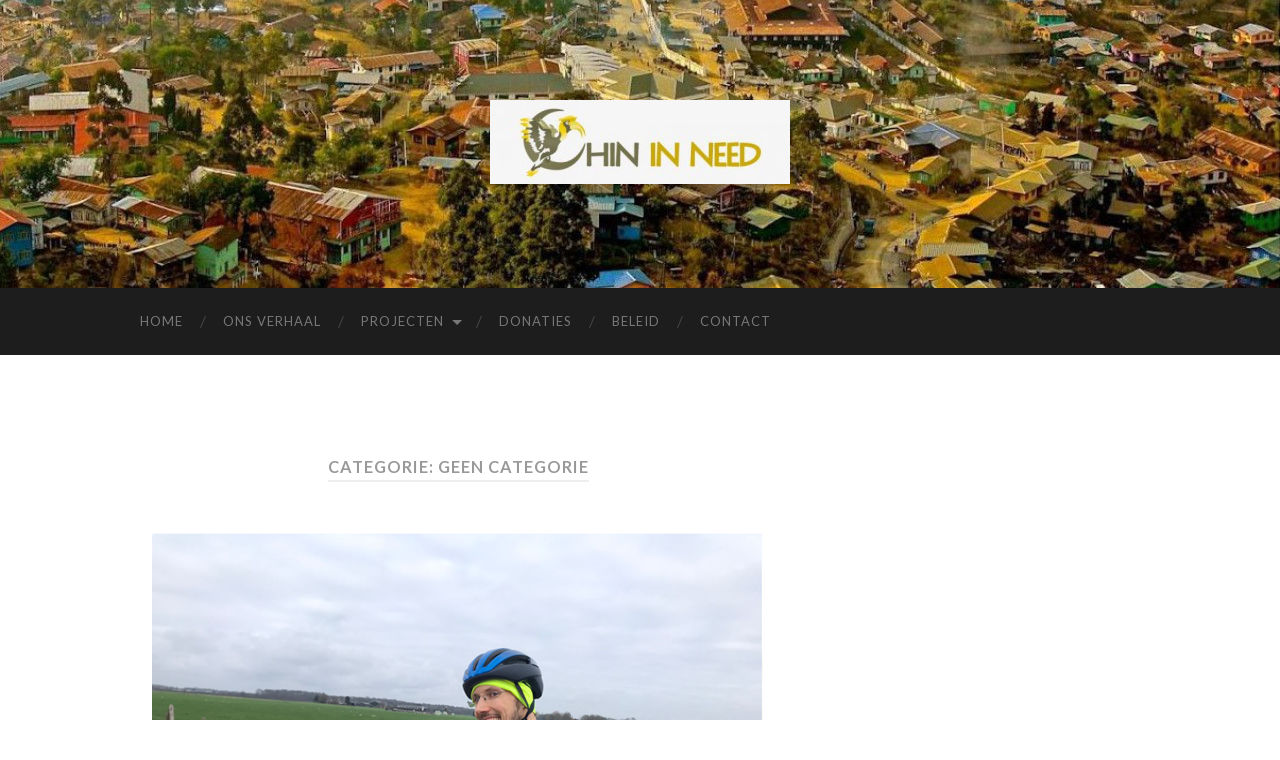

--- FILE ---
content_type: text/html; charset=UTF-8
request_url: https://www.chin-in-need.nl/category/geen-categorie/
body_size: 9247
content:
<!DOCTYPE html>

<html lang="nl-NL">

	<head>
		
		<meta charset="UTF-8">
		<meta name="viewport" content="width=device-width, initial-scale=1.0, maximum-scale=1.0, user-scalable=no" >
				
				 
		<title>Geen categorie &#8211; Chin in need</title>
<meta name='robots' content='max-image-preview:large' />
<link rel="alternate" type="application/rss+xml" title="Chin in need &raquo; feed" href="https://www.chin-in-need.nl/feed/" />
<link rel="alternate" type="application/rss+xml" title="Chin in need &raquo; reactiesfeed" href="https://www.chin-in-need.nl/comments/feed/" />
<link rel="alternate" type="application/rss+xml" title="Chin in need &raquo; Geen categorie categorie feed" href="https://www.chin-in-need.nl/category/geen-categorie/feed/" />
<script type="text/javascript">
window._wpemojiSettings = {"baseUrl":"https:\/\/s.w.org\/images\/core\/emoji\/14.0.0\/72x72\/","ext":".png","svgUrl":"https:\/\/s.w.org\/images\/core\/emoji\/14.0.0\/svg\/","svgExt":".svg","source":{"concatemoji":"https:\/\/www.chin-in-need.nl\/wp-includes\/js\/wp-emoji-release.min.js?ver=6.2.8"}};
/*! This file is auto-generated */
!function(e,a,t){var n,r,o,i=a.createElement("canvas"),p=i.getContext&&i.getContext("2d");function s(e,t){p.clearRect(0,0,i.width,i.height),p.fillText(e,0,0);e=i.toDataURL();return p.clearRect(0,0,i.width,i.height),p.fillText(t,0,0),e===i.toDataURL()}function c(e){var t=a.createElement("script");t.src=e,t.defer=t.type="text/javascript",a.getElementsByTagName("head")[0].appendChild(t)}for(o=Array("flag","emoji"),t.supports={everything:!0,everythingExceptFlag:!0},r=0;r<o.length;r++)t.supports[o[r]]=function(e){if(p&&p.fillText)switch(p.textBaseline="top",p.font="600 32px Arial",e){case"flag":return s("\ud83c\udff3\ufe0f\u200d\u26a7\ufe0f","\ud83c\udff3\ufe0f\u200b\u26a7\ufe0f")?!1:!s("\ud83c\uddfa\ud83c\uddf3","\ud83c\uddfa\u200b\ud83c\uddf3")&&!s("\ud83c\udff4\udb40\udc67\udb40\udc62\udb40\udc65\udb40\udc6e\udb40\udc67\udb40\udc7f","\ud83c\udff4\u200b\udb40\udc67\u200b\udb40\udc62\u200b\udb40\udc65\u200b\udb40\udc6e\u200b\udb40\udc67\u200b\udb40\udc7f");case"emoji":return!s("\ud83e\udef1\ud83c\udffb\u200d\ud83e\udef2\ud83c\udfff","\ud83e\udef1\ud83c\udffb\u200b\ud83e\udef2\ud83c\udfff")}return!1}(o[r]),t.supports.everything=t.supports.everything&&t.supports[o[r]],"flag"!==o[r]&&(t.supports.everythingExceptFlag=t.supports.everythingExceptFlag&&t.supports[o[r]]);t.supports.everythingExceptFlag=t.supports.everythingExceptFlag&&!t.supports.flag,t.DOMReady=!1,t.readyCallback=function(){t.DOMReady=!0},t.supports.everything||(n=function(){t.readyCallback()},a.addEventListener?(a.addEventListener("DOMContentLoaded",n,!1),e.addEventListener("load",n,!1)):(e.attachEvent("onload",n),a.attachEvent("onreadystatechange",function(){"complete"===a.readyState&&t.readyCallback()})),(e=t.source||{}).concatemoji?c(e.concatemoji):e.wpemoji&&e.twemoji&&(c(e.twemoji),c(e.wpemoji)))}(window,document,window._wpemojiSettings);
</script>
<style type="text/css">
img.wp-smiley,
img.emoji {
	display: inline !important;
	border: none !important;
	box-shadow: none !important;
	height: 1em !important;
	width: 1em !important;
	margin: 0 0.07em !important;
	vertical-align: -0.1em !important;
	background: none !important;
	padding: 0 !important;
}
</style>
	<link rel='stylesheet' id='wp-block-library-css' href='https://www.chin-in-need.nl/wp-includes/css/dist/block-library/style.min.css?ver=6.2.8' type='text/css' media='all' />
<link rel='stylesheet' id='classic-theme-styles-css' href='https://www.chin-in-need.nl/wp-includes/css/classic-themes.min.css?ver=6.2.8' type='text/css' media='all' />
<style id='global-styles-inline-css' type='text/css'>
body{--wp--preset--color--black: #000000;--wp--preset--color--cyan-bluish-gray: #abb8c3;--wp--preset--color--white: #ffffff;--wp--preset--color--pale-pink: #f78da7;--wp--preset--color--vivid-red: #cf2e2e;--wp--preset--color--luminous-vivid-orange: #ff6900;--wp--preset--color--luminous-vivid-amber: #fcb900;--wp--preset--color--light-green-cyan: #7bdcb5;--wp--preset--color--vivid-green-cyan: #00d084;--wp--preset--color--pale-cyan-blue: #8ed1fc;--wp--preset--color--vivid-cyan-blue: #0693e3;--wp--preset--color--vivid-purple: #9b51e0;--wp--preset--gradient--vivid-cyan-blue-to-vivid-purple: linear-gradient(135deg,rgba(6,147,227,1) 0%,rgb(155,81,224) 100%);--wp--preset--gradient--light-green-cyan-to-vivid-green-cyan: linear-gradient(135deg,rgb(122,220,180) 0%,rgb(0,208,130) 100%);--wp--preset--gradient--luminous-vivid-amber-to-luminous-vivid-orange: linear-gradient(135deg,rgba(252,185,0,1) 0%,rgba(255,105,0,1) 100%);--wp--preset--gradient--luminous-vivid-orange-to-vivid-red: linear-gradient(135deg,rgba(255,105,0,1) 0%,rgb(207,46,46) 100%);--wp--preset--gradient--very-light-gray-to-cyan-bluish-gray: linear-gradient(135deg,rgb(238,238,238) 0%,rgb(169,184,195) 100%);--wp--preset--gradient--cool-to-warm-spectrum: linear-gradient(135deg,rgb(74,234,220) 0%,rgb(151,120,209) 20%,rgb(207,42,186) 40%,rgb(238,44,130) 60%,rgb(251,105,98) 80%,rgb(254,248,76) 100%);--wp--preset--gradient--blush-light-purple: linear-gradient(135deg,rgb(255,206,236) 0%,rgb(152,150,240) 100%);--wp--preset--gradient--blush-bordeaux: linear-gradient(135deg,rgb(254,205,165) 0%,rgb(254,45,45) 50%,rgb(107,0,62) 100%);--wp--preset--gradient--luminous-dusk: linear-gradient(135deg,rgb(255,203,112) 0%,rgb(199,81,192) 50%,rgb(65,88,208) 100%);--wp--preset--gradient--pale-ocean: linear-gradient(135deg,rgb(255,245,203) 0%,rgb(182,227,212) 50%,rgb(51,167,181) 100%);--wp--preset--gradient--electric-grass: linear-gradient(135deg,rgb(202,248,128) 0%,rgb(113,206,126) 100%);--wp--preset--gradient--midnight: linear-gradient(135deg,rgb(2,3,129) 0%,rgb(40,116,252) 100%);--wp--preset--duotone--dark-grayscale: url('#wp-duotone-dark-grayscale');--wp--preset--duotone--grayscale: url('#wp-duotone-grayscale');--wp--preset--duotone--purple-yellow: url('#wp-duotone-purple-yellow');--wp--preset--duotone--blue-red: url('#wp-duotone-blue-red');--wp--preset--duotone--midnight: url('#wp-duotone-midnight');--wp--preset--duotone--magenta-yellow: url('#wp-duotone-magenta-yellow');--wp--preset--duotone--purple-green: url('#wp-duotone-purple-green');--wp--preset--duotone--blue-orange: url('#wp-duotone-blue-orange');--wp--preset--font-size--small: 13px;--wp--preset--font-size--medium: 20px;--wp--preset--font-size--large: 36px;--wp--preset--font-size--x-large: 42px;--wp--preset--spacing--20: 0.44rem;--wp--preset--spacing--30: 0.67rem;--wp--preset--spacing--40: 1rem;--wp--preset--spacing--50: 1.5rem;--wp--preset--spacing--60: 2.25rem;--wp--preset--spacing--70: 3.38rem;--wp--preset--spacing--80: 5.06rem;--wp--preset--shadow--natural: 6px 6px 9px rgba(0, 0, 0, 0.2);--wp--preset--shadow--deep: 12px 12px 50px rgba(0, 0, 0, 0.4);--wp--preset--shadow--sharp: 6px 6px 0px rgba(0, 0, 0, 0.2);--wp--preset--shadow--outlined: 6px 6px 0px -3px rgba(255, 255, 255, 1), 6px 6px rgba(0, 0, 0, 1);--wp--preset--shadow--crisp: 6px 6px 0px rgba(0, 0, 0, 1);}:where(.is-layout-flex){gap: 0.5em;}body .is-layout-flow > .alignleft{float: left;margin-inline-start: 0;margin-inline-end: 2em;}body .is-layout-flow > .alignright{float: right;margin-inline-start: 2em;margin-inline-end: 0;}body .is-layout-flow > .aligncenter{margin-left: auto !important;margin-right: auto !important;}body .is-layout-constrained > .alignleft{float: left;margin-inline-start: 0;margin-inline-end: 2em;}body .is-layout-constrained > .alignright{float: right;margin-inline-start: 2em;margin-inline-end: 0;}body .is-layout-constrained > .aligncenter{margin-left: auto !important;margin-right: auto !important;}body .is-layout-constrained > :where(:not(.alignleft):not(.alignright):not(.alignfull)){max-width: var(--wp--style--global--content-size);margin-left: auto !important;margin-right: auto !important;}body .is-layout-constrained > .alignwide{max-width: var(--wp--style--global--wide-size);}body .is-layout-flex{display: flex;}body .is-layout-flex{flex-wrap: wrap;align-items: center;}body .is-layout-flex > *{margin: 0;}:where(.wp-block-columns.is-layout-flex){gap: 2em;}.has-black-color{color: var(--wp--preset--color--black) !important;}.has-cyan-bluish-gray-color{color: var(--wp--preset--color--cyan-bluish-gray) !important;}.has-white-color{color: var(--wp--preset--color--white) !important;}.has-pale-pink-color{color: var(--wp--preset--color--pale-pink) !important;}.has-vivid-red-color{color: var(--wp--preset--color--vivid-red) !important;}.has-luminous-vivid-orange-color{color: var(--wp--preset--color--luminous-vivid-orange) !important;}.has-luminous-vivid-amber-color{color: var(--wp--preset--color--luminous-vivid-amber) !important;}.has-light-green-cyan-color{color: var(--wp--preset--color--light-green-cyan) !important;}.has-vivid-green-cyan-color{color: var(--wp--preset--color--vivid-green-cyan) !important;}.has-pale-cyan-blue-color{color: var(--wp--preset--color--pale-cyan-blue) !important;}.has-vivid-cyan-blue-color{color: var(--wp--preset--color--vivid-cyan-blue) !important;}.has-vivid-purple-color{color: var(--wp--preset--color--vivid-purple) !important;}.has-black-background-color{background-color: var(--wp--preset--color--black) !important;}.has-cyan-bluish-gray-background-color{background-color: var(--wp--preset--color--cyan-bluish-gray) !important;}.has-white-background-color{background-color: var(--wp--preset--color--white) !important;}.has-pale-pink-background-color{background-color: var(--wp--preset--color--pale-pink) !important;}.has-vivid-red-background-color{background-color: var(--wp--preset--color--vivid-red) !important;}.has-luminous-vivid-orange-background-color{background-color: var(--wp--preset--color--luminous-vivid-orange) !important;}.has-luminous-vivid-amber-background-color{background-color: var(--wp--preset--color--luminous-vivid-amber) !important;}.has-light-green-cyan-background-color{background-color: var(--wp--preset--color--light-green-cyan) !important;}.has-vivid-green-cyan-background-color{background-color: var(--wp--preset--color--vivid-green-cyan) !important;}.has-pale-cyan-blue-background-color{background-color: var(--wp--preset--color--pale-cyan-blue) !important;}.has-vivid-cyan-blue-background-color{background-color: var(--wp--preset--color--vivid-cyan-blue) !important;}.has-vivid-purple-background-color{background-color: var(--wp--preset--color--vivid-purple) !important;}.has-black-border-color{border-color: var(--wp--preset--color--black) !important;}.has-cyan-bluish-gray-border-color{border-color: var(--wp--preset--color--cyan-bluish-gray) !important;}.has-white-border-color{border-color: var(--wp--preset--color--white) !important;}.has-pale-pink-border-color{border-color: var(--wp--preset--color--pale-pink) !important;}.has-vivid-red-border-color{border-color: var(--wp--preset--color--vivid-red) !important;}.has-luminous-vivid-orange-border-color{border-color: var(--wp--preset--color--luminous-vivid-orange) !important;}.has-luminous-vivid-amber-border-color{border-color: var(--wp--preset--color--luminous-vivid-amber) !important;}.has-light-green-cyan-border-color{border-color: var(--wp--preset--color--light-green-cyan) !important;}.has-vivid-green-cyan-border-color{border-color: var(--wp--preset--color--vivid-green-cyan) !important;}.has-pale-cyan-blue-border-color{border-color: var(--wp--preset--color--pale-cyan-blue) !important;}.has-vivid-cyan-blue-border-color{border-color: var(--wp--preset--color--vivid-cyan-blue) !important;}.has-vivid-purple-border-color{border-color: var(--wp--preset--color--vivid-purple) !important;}.has-vivid-cyan-blue-to-vivid-purple-gradient-background{background: var(--wp--preset--gradient--vivid-cyan-blue-to-vivid-purple) !important;}.has-light-green-cyan-to-vivid-green-cyan-gradient-background{background: var(--wp--preset--gradient--light-green-cyan-to-vivid-green-cyan) !important;}.has-luminous-vivid-amber-to-luminous-vivid-orange-gradient-background{background: var(--wp--preset--gradient--luminous-vivid-amber-to-luminous-vivid-orange) !important;}.has-luminous-vivid-orange-to-vivid-red-gradient-background{background: var(--wp--preset--gradient--luminous-vivid-orange-to-vivid-red) !important;}.has-very-light-gray-to-cyan-bluish-gray-gradient-background{background: var(--wp--preset--gradient--very-light-gray-to-cyan-bluish-gray) !important;}.has-cool-to-warm-spectrum-gradient-background{background: var(--wp--preset--gradient--cool-to-warm-spectrum) !important;}.has-blush-light-purple-gradient-background{background: var(--wp--preset--gradient--blush-light-purple) !important;}.has-blush-bordeaux-gradient-background{background: var(--wp--preset--gradient--blush-bordeaux) !important;}.has-luminous-dusk-gradient-background{background: var(--wp--preset--gradient--luminous-dusk) !important;}.has-pale-ocean-gradient-background{background: var(--wp--preset--gradient--pale-ocean) !important;}.has-electric-grass-gradient-background{background: var(--wp--preset--gradient--electric-grass) !important;}.has-midnight-gradient-background{background: var(--wp--preset--gradient--midnight) !important;}.has-small-font-size{font-size: var(--wp--preset--font-size--small) !important;}.has-medium-font-size{font-size: var(--wp--preset--font-size--medium) !important;}.has-large-font-size{font-size: var(--wp--preset--font-size--large) !important;}.has-x-large-font-size{font-size: var(--wp--preset--font-size--x-large) !important;}
.wp-block-navigation a:where(:not(.wp-element-button)){color: inherit;}
:where(.wp-block-columns.is-layout-flex){gap: 2em;}
.wp-block-pullquote{font-size: 1.5em;line-height: 1.6;}
</style>
<link rel='stylesheet' id='smuzform-public-form-render-css' href='https://www.chin-in-need.nl/wp-content/plugins/contact-form-add/public/assets/css/form-style.css?ver=6.2.8' type='text/css' media='all' />
<link rel='stylesheet' id='hemingway_googleFonts-css' href='//fonts.googleapis.com/css?family=Lato%3A400%2C700%2C400italic%2C700italic%7CRaleway%3A700%2C400&#038;ver=6.2.8' type='text/css' media='all' />
<link rel='stylesheet' id='hemingway_style-css' href='https://www.chin-in-need.nl/wp-content/themes/hemingway/style.css?ver=6.2.8' type='text/css' media='all' />
<script type='text/javascript' src='https://www.chin-in-need.nl/wp-includes/js/jquery/jquery.min.js?ver=3.6.4' id='jquery-core-js'></script>
<script type='text/javascript' src='https://www.chin-in-need.nl/wp-includes/js/jquery/jquery-migrate.min.js?ver=3.4.0' id='jquery-migrate-js'></script>
<link rel="https://api.w.org/" href="https://www.chin-in-need.nl/wp-json/" /><link rel="alternate" type="application/json" href="https://www.chin-in-need.nl/wp-json/wp/v2/categories/1" /><link rel="EditURI" type="application/rsd+xml" title="RSD" href="https://www.chin-in-need.nl/xmlrpc.php?rsd" />
<link rel="wlwmanifest" type="application/wlwmanifest+xml" href="https://www.chin-in-need.nl/wp-includes/wlwmanifest.xml" />
<meta name="generator" content="WordPress 6.2.8" />
<!-- Google Tag Manager -->
<script>(function(w,d,s,l,i){w[l]=w[l]||[];w[l].push({'gtm.start':
new Date().getTime(),event:'gtm.js'});var f=d.getElementsByTagName(s)[0],
j=d.createElement(s),dl=l!='dataLayer'?'&l='+l:'';j.async=true;j.src=
'https://www.googletagmanager.com/gtm.js?id='+i+dl;f.parentNode.insertBefore(j,f);
})(window,document,'script','dataLayer','GTM-TXN3WHC');</script>
<!-- End Google Tag Manager -->

<!-- Google Tag Manager (noscript) -->
<noscript><iframe src="https://www.googletagmanager.com/ns.html?id=GTM-TXN3WHC"
height="0" width="0" style="display:none;visibility:hidden"></iframe></noscript>
<!-- End Google Tag Manager (noscript) -->      
	      <!--Customizer CSS--> 
	      
	      <style type="text/css">
	           	           	           	           	           	           	           	           	           	           	           	           	           	           	           	           	           	           	           	           	           	           	           	           	           	           	           	           	           	           	           	           	           	           	           	           	           	           	           	           	           	           	           	           	           	           	           	           	           	           	           	           	           	           	           	           	           	           	           	           	           	           	           	           	           	           	           	           	           	           	           	           	           	           	           	           
	           	           	      </style> 
	      
	      <!--/Customizer CSS-->
	      
      <style type="text/css" id="custom-background-css">
body.custom-background { background-color: #ffffff; }
</style>
		
	</head>
	
	<body data-rsssl=1 class="archive category category-geen-categorie category-1 custom-background has-featured-image">
	
		<div class="big-wrapper">
	
			<div class="header-cover section bg-dark-light no-padding">
		
				<div class="header section" style="background-image: url(https://www.chin-in-need.nl/wp-content/uploads/2015/11/cropped-hakha-e1449403375587.jpg);">
							
					<div class="header-inner section-inner">
					
												
							<div class='blog-logo'>
							
						        <a href='https://www.chin-in-need.nl/' title='Chin in need &mdash; Development of Burma Minorities' rel='home'>
						        	<img src='https://www.chin-in-need.nl/wp-content/uploads/2016/02/Logo-FDBM-e1455025711990.jpg' alt='Chin in need'>
						        </a>
						        
						    </div> <!-- /blog-logo -->
					
															
					</div> <!-- /header-inner -->
								
				</div> <!-- /header -->
			
			</div> <!-- /bg-dark -->
			
			<div class="navigation section no-padding bg-dark">
			
				<div class="navigation-inner section-inner">
				
					<div class="toggle-container hidden">
			
						<div class="nav-toggle toggle">
								
							<div class="bar"></div>
							<div class="bar"></div>
							<div class="bar"></div>
							
							<div class="clear"></div>
						
						</div>
						
						<div class="search-toggle toggle">
								
							<div class="metal"></div>
							<div class="glass"></div>
							<div class="handle"></div>
						
						</div>
						
						<div class="clear"></div>
					
					</div> <!-- /toggle-container -->
					
					<div class="blog-search hidden">
					
						<form method="get" class="searchform" action="https://www.chin-in-need.nl/">
	<input type="search" value="" placeholder="Zoekformulier" name="s" id="s" /> 
	<input type="submit" id="searchsubmit" value="Zoeken">
</form>					
					</div>
				
					<ul class="blog-menu">
					
						<li id="menu-item-41" class="menu-item menu-item-type-custom menu-item-object-custom menu-item-home menu-item-41"><a href="https://www.chin-in-need.nl">Home</a></li>
<li id="menu-item-42" class="menu-item menu-item-type-post_type menu-item-object-page menu-item-42"><a href="https://www.chin-in-need.nl/story/">Ons Verhaal</a></li>
<li id="menu-item-44" class="menu-item menu-item-type-post_type menu-item-object-page menu-item-has-children has-children menu-item-44"><a href="https://www.chin-in-need.nl/projects/">Projecten</a>
<ul class="sub-menu">
	<li id="menu-item-424" class="menu-item menu-item-type-post_type menu-item-object-page menu-item-424"><a href="https://www.chin-in-need.nl/noodhulp-crisis-2021/">Noodhulp Crisis 2021</a></li>
	<li id="menu-item-412" class="menu-item menu-item-type-post_type menu-item-object-page menu-item-412"><a href="https://www.chin-in-need.nl/wegen-drinkwater-akkerbouw-projecten-in-2020-2021/">Wegen, drinkwater &#038; akkerbouw projecten in 2020 &#038; 2021</a></li>
	<li id="menu-item-308" class="menu-item menu-item-type-post_type menu-item-object-page menu-item-308"><a href="https://www.chin-in-need.nl/project-waterpijplijn/">Project Waterpijplijn</a></li>
	<li id="menu-item-307" class="menu-item menu-item-type-post_type menu-item-object-page menu-item-307"><a href="https://www.chin-in-need.nl/project-brug/">Project Brug</a></li>
	<li id="menu-item-303" class="menu-item menu-item-type-post_type menu-item-object-page menu-item-303"><a href="https://www.chin-in-need.nl/project-landbouwgrond/">Project Groentetuin</a></li>
	<li id="menu-item-304" class="menu-item menu-item-type-post_type menu-item-object-page menu-item-304"><a href="https://www.chin-in-need.nl/herstel-kerk-gemeenschapsgebouw/">Project Kerk &#038; Gemeenschapsgebouw</a></li>
	<li id="menu-item-305" class="menu-item menu-item-type-post_type menu-item-object-page menu-item-305"><a href="https://www.chin-in-need.nl/project-noodhulp/">Project Noodhulp Aardverschuivingen 2016</a></li>
</ul>
</li>
<li id="menu-item-45" class="menu-item menu-item-type-post_type menu-item-object-page menu-item-45"><a href="https://www.chin-in-need.nl/donations/">Donaties</a></li>
<li id="menu-item-269" class="menu-item menu-item-type-post_type menu-item-object-page menu-item-269"><a href="https://www.chin-in-need.nl/regulations-policy/">Beleid</a></li>
<li id="menu-item-155" class="menu-item menu-item-type-post_type menu-item-object-page menu-item-155"><a href="https://www.chin-in-need.nl/contact/">Contact</a></li>
						
						<div class="clear"></div>
												
					 </ul>
					 
					 <ul class="mobile-menu">
					
						<li class="menu-item menu-item-type-custom menu-item-object-custom menu-item-home menu-item-41"><a href="https://www.chin-in-need.nl">Home</a></li>
<li class="menu-item menu-item-type-post_type menu-item-object-page menu-item-42"><a href="https://www.chin-in-need.nl/story/">Ons Verhaal</a></li>
<li class="menu-item menu-item-type-post_type menu-item-object-page menu-item-has-children has-children menu-item-44"><a href="https://www.chin-in-need.nl/projects/">Projecten</a>
<ul class="sub-menu">
	<li class="menu-item menu-item-type-post_type menu-item-object-page menu-item-424"><a href="https://www.chin-in-need.nl/noodhulp-crisis-2021/">Noodhulp Crisis 2021</a></li>
	<li class="menu-item menu-item-type-post_type menu-item-object-page menu-item-412"><a href="https://www.chin-in-need.nl/wegen-drinkwater-akkerbouw-projecten-in-2020-2021/">Wegen, drinkwater &#038; akkerbouw projecten in 2020 &#038; 2021</a></li>
	<li class="menu-item menu-item-type-post_type menu-item-object-page menu-item-308"><a href="https://www.chin-in-need.nl/project-waterpijplijn/">Project Waterpijplijn</a></li>
	<li class="menu-item menu-item-type-post_type menu-item-object-page menu-item-307"><a href="https://www.chin-in-need.nl/project-brug/">Project Brug</a></li>
	<li class="menu-item menu-item-type-post_type menu-item-object-page menu-item-303"><a href="https://www.chin-in-need.nl/project-landbouwgrond/">Project Groentetuin</a></li>
	<li class="menu-item menu-item-type-post_type menu-item-object-page menu-item-304"><a href="https://www.chin-in-need.nl/herstel-kerk-gemeenschapsgebouw/">Project Kerk &#038; Gemeenschapsgebouw</a></li>
	<li class="menu-item menu-item-type-post_type menu-item-object-page menu-item-305"><a href="https://www.chin-in-need.nl/project-noodhulp/">Project Noodhulp Aardverschuivingen 2016</a></li>
</ul>
</li>
<li class="menu-item menu-item-type-post_type menu-item-object-page menu-item-45"><a href="https://www.chin-in-need.nl/donations/">Donaties</a></li>
<li class="menu-item menu-item-type-post_type menu-item-object-page menu-item-269"><a href="https://www.chin-in-need.nl/regulations-policy/">Beleid</a></li>
<li class="menu-item menu-item-type-post_type menu-item-object-page menu-item-155"><a href="https://www.chin-in-need.nl/contact/">Contact</a></li>
						
					 </ul>
				 
				</div> <!-- /navigation-inner -->
				
			</div> <!-- /navigation -->
<div class="wrapper section-inner">
	
		<div class="content left">
				
			<div class="posts">
			
				<div class="page-title">
		
					<h4>						Categorie: Geen categorie										
					</h4>
					
										
				</div> <!-- /page-title -->
				
				<div class="clear"></div>
		
							
									
										
						<div id="post-429" class="post-429 post type-post status-publish format-standard has-post-thumbnail hentry category-geen-categorie">
				
							<div class="post-header">

	
		<div class="featured-media">
		
					
			<a href="https://www.chin-in-need.nl/2022/03/08/phaizawng-cycle-for-water/" rel="bookmark" title="Phaizawng: Cycle for Water">
			
				<img width="612" height="456" src="https://www.chin-in-need.nl/wp-content/uploads/2022/03/fiets.png" class="attachment-post-image size-post-image wp-post-image" alt="" decoding="async" srcset="https://www.chin-in-need.nl/wp-content/uploads/2022/03/fiets.png 612w, https://www.chin-in-need.nl/wp-content/uploads/2022/03/fiets-300x224.png 300w" sizes="(max-width: 612px) 100vw, 612px" />				
								
			</a>
					
		</div> <!-- /featured-media -->
			
		
    <h2 class="post-title"><a href="https://www.chin-in-need.nl/2022/03/08/phaizawng-cycle-for-water/" rel="bookmark" title="Phaizawng: Cycle for Water">Phaizawng: Cycle for Water</a></h2>
    
    <div class="post-meta">
	
		<span class="post-date"><a href="https://www.chin-in-need.nl/2022/03/08/phaizawng-cycle-for-water/" title="Phaizawng: Cycle for Water">8 maart 2022</a></span>
		
		<span class="date-sep"> / </span>
			
		<span class="post-author"><a href="https://www.chin-in-need.nl/author/admin/" title="Berichten van admin" rel="author">admin</a></span>
		
		<span class="date-sep"> / </span>
		
		<a href="https://www.chin-in-need.nl/2022/03/08/phaizawng-cycle-for-water/#respond"><span class="comment">Geen reacties</span></a>		
				
										
	</div>
    
</div> <!-- /post-header -->
									                                    	    
<div class="post-content">
	    		            			            	                                                                                            
		
<p>Ons teamlid Lucas heeft een uniek initiatief bedacht. Hij gaat de uitdaging aan om in de maand mei 2700 km te fietsen, om zo geld op te halen voor een drinkwaterproject. Daar kan je <a href="https://www.chin-in-need.nl/project-cycle-for-water/">hier</a> meer over lezen.</p>
					
		
</div> <!-- /post-content -->
            
<div class="clear"></div>							
							<div class="clear"></div>
							
						</div> <!-- /post -->
						
										
						<div id="post-411" class="post-411 post type-post status-publish format-standard has-post-thumbnail hentry category-geen-categorie">
				
							<div class="post-header">

	
		<div class="featured-media">
		
					
			<a href="https://www.chin-in-need.nl/2021/07/11/wegen-drinkwater-akkerbouw-projecten-in-2020-2021/" rel="bookmark" title="Wegen, drinkwater &#038; akkerbouw projecten in 2020 &#038; 2021">
			
				<img width="512" height="384" src="https://www.chin-in-need.nl/wp-content/uploads/2021/07/unnamed8.jpg" class="attachment-post-image size-post-image wp-post-image" alt="" decoding="async" loading="lazy" srcset="https://www.chin-in-need.nl/wp-content/uploads/2021/07/unnamed8.jpg 512w, https://www.chin-in-need.nl/wp-content/uploads/2021/07/unnamed8-300x225.jpg 300w" sizes="(max-width: 512px) 100vw, 512px" />				
								
			</a>
					
		</div> <!-- /featured-media -->
			
		
    <h2 class="post-title"><a href="https://www.chin-in-need.nl/2021/07/11/wegen-drinkwater-akkerbouw-projecten-in-2020-2021/" rel="bookmark" title="Wegen, drinkwater &#038; akkerbouw projecten in 2020 &#038; 2021">Wegen, drinkwater &#038; akkerbouw projecten in 2020 &#038; 2021</a></h2>
    
    <div class="post-meta">
	
		<span class="post-date"><a href="https://www.chin-in-need.nl/2021/07/11/wegen-drinkwater-akkerbouw-projecten-in-2020-2021/" title="Wegen, drinkwater &#038; akkerbouw projecten in 2020 &#038; 2021">11 juli 2021</a></span>
		
		<span class="date-sep"> / </span>
			
		<span class="post-author"><a href="https://www.chin-in-need.nl/author/admin/" title="Berichten van admin" rel="author">admin</a></span>
		
		<span class="date-sep"> / </span>
		
		<a href="https://www.chin-in-need.nl/2021/07/11/wegen-drinkwater-akkerbouw-projecten-in-2020-2021/#respond"><span class="comment">Geen reacties</span></a>		
				
										
	</div>
    
</div> <!-- /post-header -->
									                                    	    
<div class="post-content">
	    		            			            	                                                                                            
		
<p>Dankzij een goede samenwerking met Stichting Pharus, hebben wij in 2020 en 2021 een groot aantal projecten weten te realiseren. Daar kan je <a href="https://www.chin-in-need.nl/wegen-drinkwater-akkerbouw-projecten-in-2020-2021/">hier</a> alles over lezen.</p>
					
		
</div> <!-- /post-content -->
            
<div class="clear"></div>							
							<div class="clear"></div>
							
						</div> <!-- /post -->
						
										
						<div id="post-348" class="post-348 post type-post status-publish format-standard has-post-thumbnail hentry category-geen-categorie">
				
							<div class="post-header">

	
		<div class="featured-media">
		
					
			<a href="https://www.chin-in-need.nl/2019/03/17/aanleg-van-groentetuin/" rel="bookmark" title="Aanleg van Groentetuin">
			
				<img width="640" height="480" src="https://www.chin-in-need.nl/wp-content/uploads/2019/03/Sakta-fence-activities-photo-2.jpg" class="attachment-post-image size-post-image wp-post-image" alt="" decoding="async" loading="lazy" srcset="https://www.chin-in-need.nl/wp-content/uploads/2019/03/Sakta-fence-activities-photo-2.jpg 640w, https://www.chin-in-need.nl/wp-content/uploads/2019/03/Sakta-fence-activities-photo-2-300x225.jpg 300w" sizes="(max-width: 640px) 100vw, 640px" />				
								
			</a>
					
		</div> <!-- /featured-media -->
			
		
    <h2 class="post-title"><a href="https://www.chin-in-need.nl/2019/03/17/aanleg-van-groentetuin/" rel="bookmark" title="Aanleg van Groentetuin">Aanleg van Groentetuin</a></h2>
    
    <div class="post-meta">
	
		<span class="post-date"><a href="https://www.chin-in-need.nl/2019/03/17/aanleg-van-groentetuin/" title="Aanleg van Groentetuin">17 maart 2019</a></span>
		
		<span class="date-sep"> / </span>
			
		<span class="post-author"><a href="https://www.chin-in-need.nl/author/admin/" title="Berichten van admin" rel="author">admin</a></span>
		
		<span class="date-sep"> / </span>
		
		<a href="https://www.chin-in-need.nl/2019/03/17/aanleg-van-groentetuin/#respond"><span class="comment">Geen reacties</span></a>		
				
										
	</div>
    
</div> <!-- /post-header -->
									                                    	    
<div class="post-content">
	    		            			            	                                                                                            
		
<p>Goede landbouwgrond is schaars in Chin State omdat het gebied zeer heuvelachtig en dichtbegroeid is. Het voorziet in de levensbehoefte maar maakt het ook mogelijk om handel te bedrijven. Daarom ondersteunen wij in de aanleg van landbouwgrond. Lees er <a href="https://www.chin-in-need.nl/project-landbouwgrond/">hier</a> meer over.</p>
					
		
</div> <!-- /post-content -->
            
<div class="clear"></div>							
							<div class="clear"></div>
							
						</div> <!-- /post -->
						
										
						<div id="post-339" class="post-339 post type-post status-publish format-standard has-post-thumbnail hentry category-geen-categorie">
				
							<div class="post-header">

	
		<div class="featured-media">
		
					
			<a href="https://www.chin-in-need.nl/2019/03/17/kerk-buurthuis/" rel="bookmark" title="Kerk &#038; Buurthuis">
			
				<img width="602" height="802" src="https://www.chin-in-need.nl/wp-content/uploads/2017/06/church.png" class="attachment-post-image size-post-image wp-post-image" alt="" decoding="async" loading="lazy" srcset="https://www.chin-in-need.nl/wp-content/uploads/2017/06/church.png 602w, https://www.chin-in-need.nl/wp-content/uploads/2017/06/church-225x300.png 225w" sizes="(max-width: 602px) 100vw, 602px" />				
								
			</a>
					
		</div> <!-- /featured-media -->
			
		
    <h2 class="post-title"><a href="https://www.chin-in-need.nl/2019/03/17/kerk-buurthuis/" rel="bookmark" title="Kerk &#038; Buurthuis">Kerk &#038; Buurthuis</a></h2>
    
    <div class="post-meta">
	
		<span class="post-date"><a href="https://www.chin-in-need.nl/2019/03/17/kerk-buurthuis/" title="Kerk &#038; Buurthuis">17 maart 2019</a></span>
		
		<span class="date-sep"> / </span>
			
		<span class="post-author"><a href="https://www.chin-in-need.nl/author/admin/" title="Berichten van admin" rel="author">admin</a></span>
		
		<span class="date-sep"> / </span>
		
		<a href="https://www.chin-in-need.nl/2019/03/17/kerk-buurthuis/#respond"><span class="comment">Geen reacties</span></a>		
				
										
	</div>
    
</div> <!-- /post-header -->
									                                    	    
<div class="post-content">
	    		            			            	                                                                                            
		
<p>De kerk van New Hakha, die tevens dienst doet als ontmoetingsplaats, was in erg slechte staat. Dankzij gulle giften hebben wij  kunnen bijdragen aan het herstel waardoor de bewoners van New Hakha nu  met een dak boven hun hoofd kunnen samenkomen.</p>
					
		
</div> <!-- /post-content -->
            
<div class="clear"></div>							
							<div class="clear"></div>
							
						</div> <!-- /post -->
						
										
						<div id="post-328" class="post-328 post type-post status-publish format-standard has-post-thumbnail hentry category-geen-categorie">
				
							<div class="post-header">

	
		<div class="featured-media">
		
					
			<a href="https://www.chin-in-need.nl/2019/03/10/loon-voor-onderwijzer/" rel="bookmark" title="Loon voor onderwijzer">
			
				<img width="676" height="507" src="https://www.chin-in-need.nl/wp-content/uploads/2019/03/Sakta-school-children-3-676x507.jpg" class="attachment-post-image size-post-image wp-post-image" alt="" decoding="async" loading="lazy" srcset="https://www.chin-in-need.nl/wp-content/uploads/2019/03/Sakta-school-children-3-676x507.jpg 676w, https://www.chin-in-need.nl/wp-content/uploads/2019/03/Sakta-school-children-3-300x225.jpg 300w, https://www.chin-in-need.nl/wp-content/uploads/2019/03/Sakta-school-children-3-768x576.jpg 768w, https://www.chin-in-need.nl/wp-content/uploads/2019/03/Sakta-school-children-3-1024x768.jpg 1024w, https://www.chin-in-need.nl/wp-content/uploads/2019/03/Sakta-school-children-3.jpg 1280w" sizes="(max-width: 676px) 100vw, 676px" />				
								
			</a>
					
		</div> <!-- /featured-media -->
			
		
    <h2 class="post-title"><a href="https://www.chin-in-need.nl/2019/03/10/loon-voor-onderwijzer/" rel="bookmark" title="Loon voor onderwijzer">Loon voor onderwijzer</a></h2>
    
    <div class="post-meta">
	
		<span class="post-date"><a href="https://www.chin-in-need.nl/2019/03/10/loon-voor-onderwijzer/" title="Loon voor onderwijzer">10 maart 2019</a></span>
		
		<span class="date-sep"> / </span>
			
		<span class="post-author"><a href="https://www.chin-in-need.nl/author/admin/" title="Berichten van admin" rel="author">admin</a></span>
		
		<span class="date-sep"> / </span>
		
		<a href="https://www.chin-in-need.nl/2019/03/10/loon-voor-onderwijzer/#respond"><span class="comment">Geen reacties</span></a>		
				
										
	</div>
    
</div> <!-- /post-header -->
									                                    	    
<div class="post-content">
	    		            			            	                                                                                            
		
<p>Door de aardverschuivingen in 2016 heeft de rijstproductie een grote klap gekregen. Omdat het herstel langere tijd duurt, was het geld voor een onderwijzer a € 80 per maand niet meer beschikbaar in Sakta in Chin State. Ouders die voor hun kind moeten zorgen hebben minder tijd om te werken, en dus snijdt dit mes aan twee kanten. Met een gulle particuliere donatie van € 500 konden wij vanuit Nederland bijspringen om de komende 6 maanden te voorzien in het loon voor een onderwijzer.<br></p>
					
		
</div> <!-- /post-content -->
            
<div class="clear"></div>							
							<div class="clear"></div>
							
						</div> <!-- /post -->
						
										
						<div id="post-320" class="post-320 post type-post status-publish format-standard has-post-thumbnail hentry category-geen-categorie">
				
							<div class="post-header">

	
		<div class="featured-media">
		
					
			<a href="https://www.chin-in-need.nl/2019/03/10/afronding-waterpijpleiding-project/" rel="bookmark" title="Drinkwaterpijpleiding">
			
				<img width="676" height="507" src="https://www.chin-in-need.nl/wp-content/uploads/2016/11/water7-676x507.jpg" class="attachment-post-image size-post-image wp-post-image" alt="" decoding="async" loading="lazy" srcset="https://www.chin-in-need.nl/wp-content/uploads/2016/11/water7-676x507.jpg 676w, https://www.chin-in-need.nl/wp-content/uploads/2016/11/water7-300x225.jpg 300w, https://www.chin-in-need.nl/wp-content/uploads/2016/11/water7-1024x768.jpg 1024w, https://www.chin-in-need.nl/wp-content/uploads/2016/11/water7.jpg 1280w" sizes="(max-width: 676px) 100vw, 676px" />				
								
			</a>
					
		</div> <!-- /featured-media -->
			
		
    <h2 class="post-title"><a href="https://www.chin-in-need.nl/2019/03/10/afronding-waterpijpleiding-project/" rel="bookmark" title="Drinkwaterpijpleiding">Drinkwaterpijpleiding</a></h2>
    
    <div class="post-meta">
	
		<span class="post-date"><a href="https://www.chin-in-need.nl/2019/03/10/afronding-waterpijpleiding-project/" title="Drinkwaterpijpleiding">10 maart 2019</a></span>
		
		<span class="date-sep"> / </span>
			
		<span class="post-author"><a href="https://www.chin-in-need.nl/author/admin/" title="Berichten van admin" rel="author">admin</a></span>
		
		<span class="date-sep"> / </span>
		
		<a href="https://www.chin-in-need.nl/2019/03/10/afronding-waterpijpleiding-project/#respond"><span class="comment">Geen reacties</span></a>		
				
										
	</div>
    
</div> <!-- /post-header -->
									                                    	    
<div class="post-content">
	    		            			            	                                                                                            
		
<p>Door aardverschuivingen is de watervoorziening erg verslechterd in Chin  State. Dankzij gulle giften van stichting Pharus, Wilde Ganzen, de Rehoboth Kerk in Utrecht, de Schuilhof in Hilversum en particuliere donoren zijn de werkzaamheden aan de waterpijpleiding afgerond. Na 10 jaar zonder goede voorziening zal de lokale bevolking spoedig weer toegang hebben tot schoon drinkwater! Klik <a href="https://www.chin-in-need.nl/project-waterpijplijn/">hier</a> voor meer info en de foto’s van de werkzaamheden. </p>
					
		
</div> <!-- /post-content -->
            
<div class="clear"></div>							
							<div class="clear"></div>
							
						</div> <!-- /post -->
						
										
						<div id="post-317" class="post-317 post type-post status-publish format-standard has-post-thumbnail hentry category-geen-categorie">
				
							<div class="post-header">

	
		<div class="featured-media">
		
					
			<a href="https://www.chin-in-need.nl/2019/03/10/noodhulp/" rel="bookmark" title="Noodhulp Aardverschuivingen 2016">
			
				<img width="602" height="339" src="https://www.chin-in-need.nl/wp-content/uploads/2017/06/noodhulp3.png" class="attachment-post-image size-post-image wp-post-image" alt="" decoding="async" loading="lazy" srcset="https://www.chin-in-need.nl/wp-content/uploads/2017/06/noodhulp3.png 602w, https://www.chin-in-need.nl/wp-content/uploads/2017/06/noodhulp3-300x169.png 300w" sizes="(max-width: 602px) 100vw, 602px" />				
								
			</a>
					
		</div> <!-- /featured-media -->
			
		
    <h2 class="post-title"><a href="https://www.chin-in-need.nl/2019/03/10/noodhulp/" rel="bookmark" title="Noodhulp Aardverschuivingen 2016">Noodhulp Aardverschuivingen 2016</a></h2>
    
    <div class="post-meta">
	
		<span class="post-date"><a href="https://www.chin-in-need.nl/2019/03/10/noodhulp/" title="Noodhulp Aardverschuivingen 2016">10 maart 2019</a></span>
		
		<span class="date-sep"> / </span>
			
		<span class="post-author"><a href="https://www.chin-in-need.nl/author/admin/" title="Berichten van admin" rel="author">admin</a></span>
		
		<span class="date-sep"> / </span>
		
		<a href="https://www.chin-in-need.nl/2019/03/10/noodhulp/#respond"><span class="comment">Geen reacties</span></a>		
				
										
	</div>
    
</div> <!-- /post-header -->
									                                    	    
<div class="post-content">
	    		            			            	                                                                                            
		
<p>Na zware weersomstandigheden en aardverschuivingen in 2016 in Chin State waren veel rijstvelden  verwoest. Wij konden noodhulp bieden dankzij jullie donaties. Lees er <a href="https://www.chin-in-need.nl/project-noodhulp/">hier</a> meer over, en bekijk de foto’s. </p>
					
		
</div> <!-- /post-content -->
            
<div class="clear"></div>							
							<div class="clear"></div>
							
						</div> <!-- /post -->
						
										
						<div id="post-315" class="post-315 post type-post status-publish format-standard has-post-thumbnail hentry category-geen-categorie">
				
							<div class="post-header">

	
		<div class="featured-media">
		
					
			<a href="https://www.chin-in-need.nl/2019/03/10/aanleg-van-brug-voltooid-%ef%bb%bf/" rel="bookmark" title="Brug onveilige oversteek">
			
				<img width="676" height="507" src="https://www.chin-in-need.nl/wp-content/uploads/2016/12/brug3-676x507.jpg" class="attachment-post-image size-post-image wp-post-image" alt="" decoding="async" loading="lazy" srcset="https://www.chin-in-need.nl/wp-content/uploads/2016/12/brug3-676x507.jpg 676w, https://www.chin-in-need.nl/wp-content/uploads/2016/12/brug3-300x225.jpg 300w, https://www.chin-in-need.nl/wp-content/uploads/2016/12/brug3-768x576.jpg 768w, https://www.chin-in-need.nl/wp-content/uploads/2016/12/brug3-1024x768.jpg 1024w, https://www.chin-in-need.nl/wp-content/uploads/2016/12/brug3.jpg 1280w" sizes="(max-width: 676px) 100vw, 676px" />				
								
			</a>
					
		</div> <!-- /featured-media -->
			
		
    <h2 class="post-title"><a href="https://www.chin-in-need.nl/2019/03/10/aanleg-van-brug-voltooid-%ef%bb%bf/" rel="bookmark" title="Brug onveilige oversteek">Brug onveilige oversteek</a></h2>
    
    <div class="post-meta">
	
		<span class="post-date"><a href="https://www.chin-in-need.nl/2019/03/10/aanleg-van-brug-voltooid-%ef%bb%bf/" title="Brug onveilige oversteek">10 maart 2019</a></span>
		
		<span class="date-sep"> / </span>
			
		<span class="post-author"><a href="https://www.chin-in-need.nl/author/admin/" title="Berichten van admin" rel="author">admin</a></span>
		
		<span class="date-sep"> / </span>
		
		<span>Reacties uitgeschakeld<span class="screen-reader-text"> voor Brug onveilige oversteek</span></span>		
				
										
	</div>
    
</div> <!-- /post-header -->
									                                    	    
<div class="post-content">
	    		            			            	                                                                                            
		
<p>Dankzij Stichting Wilde Ganzen, Stichting Voeten in de Aarde, giften van de Rehoboth kerk in Utrecht en onze particuliere donoren is het brugproject gerealiseerd. Vanaf nu hoeven inwoners niet meer de onveilige oversteek te maken die elk jaar tijdens het regenseizoen tot dodelijke ongelukken leidde. Daarnaast is het nu makkelijker om goederen te vervoeren wat de lokale economie bevordert. <a href="https://www.chin-in-need.nl/project-brug/">Hier</a> vind je foto’s en meer info van de uitvoering van dit project.</p>
					
		
</div> <!-- /post-content -->
            
<div class="clear"></div>							
							<div class="clear"></div>
							
						</div> <!-- /post -->
						
										
						<div id="post-124" class="post-124 post type-post status-publish format-standard hentry category-geen-categorie">
				
							<div class="post-header">

		
    <h2 class="post-title"><a href="https://www.chin-in-need.nl/2016/03/12/124/" rel="bookmark" title=""></a></h2>
    
    <div class="post-meta">
	
		<span class="post-date"><a href="https://www.chin-in-need.nl/2016/03/12/124/" title="">12 maart 2016</a></span>
		
		<span class="date-sep"> / </span>
			
		<span class="post-author"><a href="https://www.chin-in-need.nl/author/admin/" title="Berichten van admin" rel="author">admin</a></span>
		
		<span class="date-sep"> / </span>
		
		<a href="https://www.chin-in-need.nl/2016/03/12/124/#respond"><span class="comment">Geen reacties</span></a>		
				
										
	</div>
    
</div> <!-- /post-header -->
									                                    	    
<div class="post-content">
	    		            			            	                                                                                            
		<p>Welkom op de website van de Stichting voor de Ontwikkeling van Birmese minderheden. Wij zijn gevestigd in Utrecht, en hebben als doel om de inwoners van Chin State, Myanmar te helpen. Fondsen zijn nodig voor simpele projecten die een enorm verschil kunnen maken. Zo willen wij de rijkdom in Nederland delen met het Chin volk zodat we samen de welvaart op aarde kunnen vergroten.<a href="https://www.chin-in-need.nl/wp-content/uploads/2015/11/chin_state.jpg"><img decoding="async" loading="lazy" class=" wp-image-16 alignright" src="https://www.chin-in-need.nl/wp-content/uploads/2015/11/chin_state-188x300.jpg" alt="chin_state" width="132" height="211" srcset="https://www.chin-in-need.nl/wp-content/uploads/2015/11/chin_state-188x300.jpg 188w, https://www.chin-in-need.nl/wp-content/uploads/2015/11/chin_state.jpg 241w" sizes="(max-width: 132px) 100vw, 132px" /></a></p>
					
		
</div> <!-- /post-content -->
            
<div class="clear"></div>							
							<div class="clear"></div>
							
						</div> <!-- /post -->
						
										
						<div id="post-49" class="post-49 post type-post status-publish format-standard hentry category-geen-categorie">
				
							<div class="post-header">

		
    <h2 class="post-title"><a href="https://www.chin-in-need.nl/2015/12/06/49/" rel="bookmark" title=""></a></h2>
    
    <div class="post-meta">
	
		<span class="post-date"><a href="https://www.chin-in-need.nl/2015/12/06/49/" title="">6 december 2015</a></span>
		
		<span class="date-sep"> / </span>
			
		<span class="post-author"><a href="https://www.chin-in-need.nl/author/admin/" title="Berichten van admin" rel="author">admin</a></span>
		
		<span class="date-sep"> / </span>
		
		<a href="https://www.chin-in-need.nl/2015/12/06/49/#respond"><span class="comment">Geen reacties</span></a>		
				
										
	</div>
    
</div> <!-- /post-header -->
									                                    	    
<div class="post-content">
	    		            			            	                                                                                            
		<p>Welcome to the website of the Foundation for the Development of Burmese Minorities.<a href="https://www.chin-in-need.nl/wp-content/uploads/2015/11/chin_state.jpg"><img decoding="async" loading="lazy" class="size-medium wp-image-16 alignright" src="https://www.chin-in-need.nl/wp-content/uploads/2015/11/chin_state-188x300.jpg" alt="chin_state" width="188" height="300" srcset="https://www.chin-in-need.nl/wp-content/uploads/2015/11/chin_state-188x300.jpg 188w, https://www.chin-in-need.nl/wp-content/uploads/2015/11/chin_state.jpg 241w" sizes="(max-width: 188px) 100vw, 188px" /></a></p>
<p>We are based in Utrecht and aim to help people in Chin State, Myanmar. Chin State is a poor region which lacks support from the government. Funds are needed for simple projects that can make a tremendous difference. We aim to share the wealth of the Netherlands with Chin people, so that we can jointly enhance prosperity on earth.</p>
					
		
</div> <!-- /post-content -->
            
<div class="clear"></div>							
							<div class="clear"></div>
							
						</div> <!-- /post -->
						
													
			</div> <!-- /posts -->
						
								
			
	</div> <!-- /content -->
	
		
	<div class="clear"></div>

</div> <!-- /wrapper -->

	<div class="footer section large-padding bg-dark">
		
		<div class="footer-inner section-inner">
		
						
				<div class="column column-1 left">
				
					<div class="widgets">
			
						<div class="widget widget_text"><div class="widget-content"><h3 class="widget-title">Info</h3>			<div class="textwidget"><p><a href="https://www.chin-in-need.nl/regulations-policy">Beleid & Beleidsdocumenten</a><br />
<br />
<a href="https://www.chin-in-need.nl/contact">Contact</a></p>
</div>
		</div><div class="clear"></div></div>											
					</div>
					
				</div>
				
			 <!-- /footer-a -->
				
			 <!-- /footer-b -->
								
						
				<div class="column column-3 left">
			
					<div class="widgets">
			
						<div class="widget widget_text"><div class="widget-content"><h3 class="widget-title">Adres</h3>			<div class="textwidget"><p>Gaasterland 22,<br />
Utrecht</p>
<p>info@chin-in-need.nl</p>
</div>
		</div><div class="clear"></div></div>											
					</div> <!-- /widgets -->
					
				</div>
				
			 <!-- /footer-c -->
			
			<div class="clear"></div>
		
		</div> <!-- /footer-inner -->
	
	</div> <!-- /footer -->
	
	<div class="credits section bg-dark no-padding">
	
		<div class="credits-inner section-inner">
	
			<p class="credits-left">
			
				&copy; 2026 <a href="https://www.chin-in-need.nl" title="Chin in need">Chin in need</a>
			
			</p>
			
			<p class="credits-right">
				
				<span>Thema gemaakt door <a href="http://www.andersnoren.se">Anders Noren</a></span> &mdash; <a title="Naar boven" class="tothetop">Boven &uarr;</a>
				
			</p>
			
			<div class="clear"></div>
		
		</div> <!-- /credits-inner -->
		
	</div> <!-- /credits -->

</div> <!-- /big-wrapper -->

<script type='text/javascript' src='https://www.chin-in-need.nl/wp-content/plugins/contact-form-add/public/assets/js/jquery-validate.js?ver=2.0' id='jquery-validate-js'></script>
<script type='text/javascript' id='smuzformsjs-js-extra'>
/* <![CDATA[ */
var smuzform = {"ajaxurl":"https:\/\/www.chin-in-need.nl\/wp-admin\/admin-ajax.php","errorMessages":{"required":"This field is required.","email":"Please enter a valid email address.","number":"The value you have entered is not a numeric value","url":"URL is not valid."}};
/* ]]> */
</script>
<script type='text/javascript' src='https://www.chin-in-need.nl/wp-content/plugins/contact-form-add/public/assets/js/smuzforms.js?ver=2.0' id='smuzformsjs-js'></script>
<script type='text/javascript' src='https://www.chin-in-need.nl/wp-content/themes/hemingway/js/global.js?ver=6.2.8' id='hemingway_global-js'></script>

</body>
</html>

--- FILE ---
content_type: text/plain
request_url: https://www.google-analytics.com/j/collect?v=1&_v=j102&a=1560726907&t=pageview&_s=1&dl=https%3A%2F%2Fwww.chin-in-need.nl%2Fcategory%2Fgeen-categorie%2F&ul=en-us%40posix&dt=Geen%20categorie%20%E2%80%93%20Chin%20in%20need&sr=1280x720&vp=1280x720&_u=YEBAAEABAAAAACAAI~&jid=649040482&gjid=2092014861&cid=571025342.1768996363&tid=UA-71316172-1&_gid=1118463002.1768996363&_r=1&_slc=1&gtm=45He61g1n81TXN3WHCza200&gcd=13l3l3l3l1l1&dma=0&tag_exp=103116026~103200004~104527907~104528501~104684208~104684211~105391252~115616985~115938465~115938469~117041587~117091818&z=309535863
body_size: -451
content:
2,cG-YKPEDQVMEV